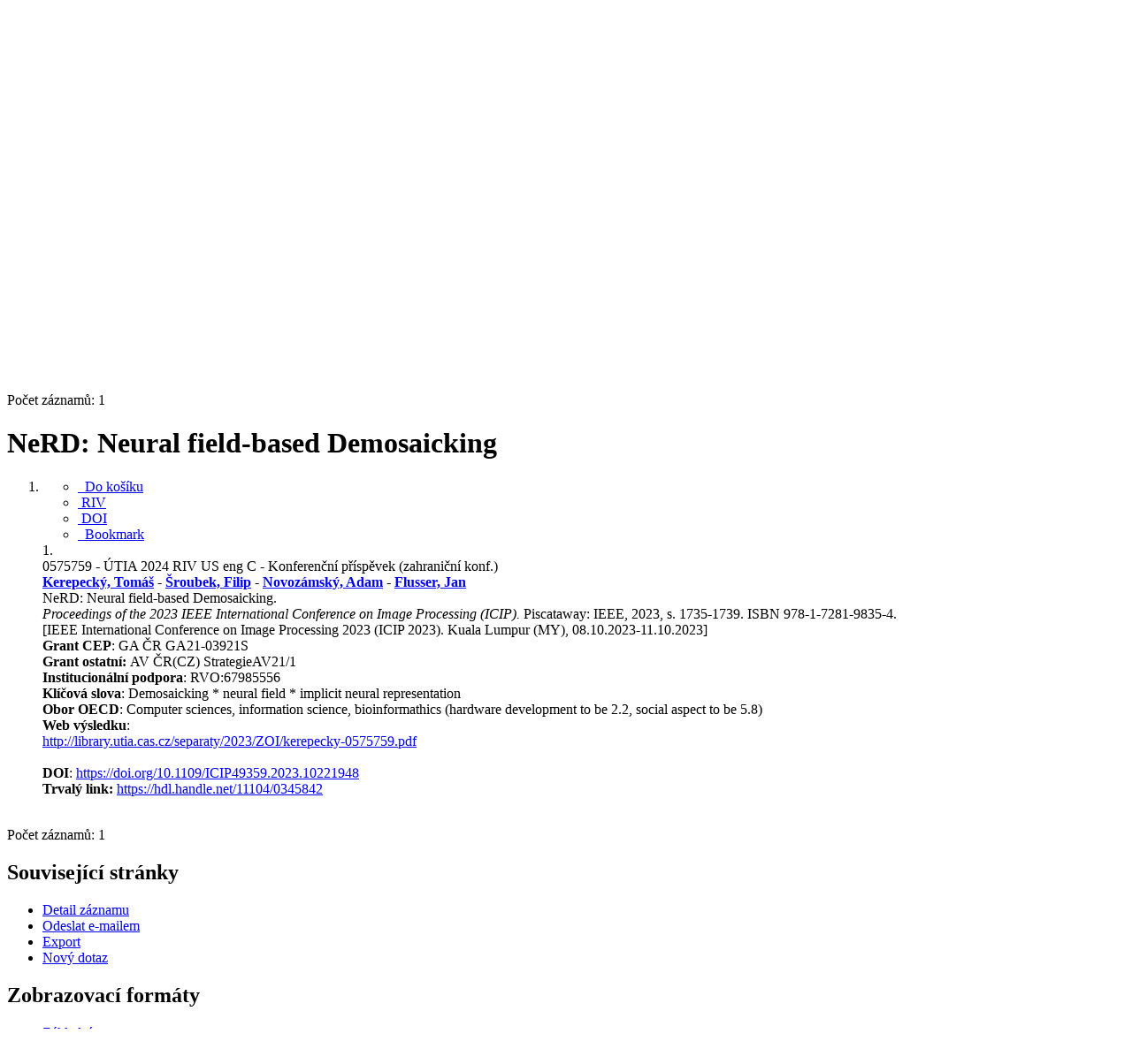

--- FILE ---
content_type: text/html; charset=utf-8
request_url: https://asep.lib.cas.cz/arl-cav/cs/detail-cav_un_epca-0575759-NeRD-Neural-fieldbased-Demosaicking/
body_size: 9894
content:

<!-- TPL: csp.templates2.parts.root -->
<!DOCTYPE html><html id="detail" lang="cs-CZ" dir="ltr" class=""><head>

<!-- TPL: csp.user.cav.templates2.parts.head -->
<meta name="viewport" content="width=device-width, initial-scale=1, shrink-to-fit=no"><meta charset="UTF-8"><meta id="ipac" name="author" content="IPAC: Cosmotron Bohemia, s.r.o. - www.cosmotron.cz" data-version="4.8.63a - 22.05.2025" data-login="0" data-ns="" data-url="https://asep.lib.cas.cz/i2/" data-ictx="cav" data-skin="bs1" data-cachebuster="2h9" data-logbasket="0" data-elink="0" data-lang="cs" data-country="CZ" data-scrollup="" data-src="cav_un_epca-1" data-cookie-choose=1 data-cookie-preferential=0 data-cookie-analytical=0 data-cookie-marketing=0 data-mainjs="">
<!-- TPL: csp.templates2.parts.metaog -->

<!-- TPL: csp.templates2.parts.metalink -->
<link rel="help" href="https://asep.lib.cas.cz/arl-cav/cs/napoveda/?key=detail" title="Nápověda"><link rel="home" href="https://asep.lib.cas.cz/arl-cav/cs/detail-cav_un_epca-0575759-NeRD-Neural-fieldbased-Demosaicking/"><link rel="alternate" hreflang="cs-CZ" href="https://asep.lib.cas.cz/arl-cav/cs/detail/?&amp;idx=cav_un_epca*0575759"><link rel="alternate" hreflang="x-default" href="https://asep.lib.cas.cz/arl-cav/cs/detail/?&amp;idx=cav_un_epca*0575759"><link rel="alternate" hreflang="en-GB" href="https://asep.lib.cas.cz/arl-cav/en/detail/?&amp;idx=cav_un_epca*0575759"><link rel="manifest" href="https://asep.lib.cas.cz/arl-cav/cs/webmanifest/" title="PWA"><link rel="license" href="https://asep.lib.cas.cz/arl-cav/cs/IPAC/?#ipac-copyright" title="Autorské právo"><link rel="contents" href="https://asep.lib.cas.cz/arl-cav/cs/mapa-stranek/" title="Mapa stránek"><link rel="search" id="opensearch" type="application/opensearchdescription+xml" href="https://asep.lib.cas.cz/arl-cav/cs/opensearch/?type=xml" title="IPAC KNAV" data-query="Chcete vyhledávací modul OpenSearch nainstalovat?">
<!-- TPL: csp.templates2.parts.metaapp -->
<meta name="mobile-web-app-capable" content="yes"><meta name="apple-mobile-web-app-capable" content="yes"><meta name="apple-mobile-web-app-title" content="KNAV"><meta name="apple-mobile-web-app-status-bar-style" content="#FFFFFF"><meta name="theme-color" content="#FFFFFF"><meta name="author" content="Knihovna Akademie věd České republiky"><meta name="twitter:dnt" content="on">
<meta name="keywords" content="detail,IPAC"><meta name="description" content="Detail záznamu - NeRD: Neural field-based Demosaicking - Detailní zobrazení záznamu - Knihovna Akademie věd České republiky  "><meta name="robots" content="all"><link rel="stylesheet" media="print" href="https://asep.lib.cas.cz/i2/css/print.v-2h9.css"><link rel="stylesheet" href="https://asep.lib.cas.cz/i2/user/cav/css/bskin1.v-2h9.css">

<!-- TPL: csp.templates2.detail.meta -->

<!-- TPL: csp.templates2.detail.metalink -->
<link rel="alternate" type="application/marc" href="https://asep.lib.cas.cz/arl-cav/cs/export/?idx=cav_un_epca*0575759&amp;charset=UTF8&amp;format=LINEMARC" title="MARC - NeRD: Neural field-based Demosaicking"><link rel="alternate" type="application/marc" href="https://asep.lib.cas.cz/arl-cav/cs/export/?idx=cav_un_epca*0575759&amp;charset=UTF8&amp;format=ISO2709" title="MARC ISO2709 - NeRD: Neural field-based Demosaicking"><link rel="alternate" type="application/marcxml+xml" href="https://asep.lib.cas.cz/arl-cav/cs/export/?idx=cav_un_epca*0575759&amp;charset=UTF8&amp;format=XML" title="MARC XML - NeRD: Neural field-based Demosaicking"><link rel="alternate" type="application/rdf+xml" href="https://asep.lib.cas.cz/arl-cav/cs/detail-cav_un_epca-0575759-NeRD-Neural-fieldbased-Demosaicking/?st=feed&amp;feed=rdf"><link rel="preconnect" href="https://cache2.obalkyknih.cz" crossorigin="anonymous"><link rel="dns-prefetch" href="https://cache2.obalkyknih.cz"><link rel="canonical" href="https://asep.lib.cas.cz/arl-cav/cs/detail-cav_un_epca-0575759-NeRD-Neural-fieldbased-Demosaicking/">
<!-- TPL: csp.templates2.detail.metaog -->
<meta property="og:url" prefix="og: https://ogp.me/ns/og#" content="https://asep.lib.cas.cz/arl-cav/cs/detail-cav_un_epca-0575759-NeRD-Neural-fieldbased-Demosaicking/"><meta property="og:title" prefix="og: https://ogp.me/ns/og#" content="NeRD: Neural field-based Demosaicking"><meta property="og:type" prefix="og: https://ogp.me/ns/og#" content="article"><meta property="article:author" prefix="article: https://ogp.me/ns/article#" content="https://asep.lib.cas.cz/arl-cav/cs/detail-cav_un_auth-0379363-Kerepecky-Tomas/"><meta property="article:author" prefix="article: https://ogp.me/ns/article#" content="https://asep.lib.cas.cz/arl-cav/cs/detail-cav_un_auth-0101209-sroubek-Filip/"><meta property="article:author" prefix="article: https://ogp.me/ns/article#" content="https://asep.lib.cas.cz/arl-cav/cs/detail-cav_un_auth-0283562-Novozamsky-Adam/"><meta property="article:author" prefix="article: https://ogp.me/ns/article#" content="https://asep.lib.cas.cz/arl-cav/cs/detail-cav_un_auth-0101087-Flusser-Jan/"><meta property="article:tag" prefix="article: https://ogp.me/ns/article#" content="Demosaicking"><meta property="article:tag" prefix="article: https://ogp.me/ns/article#" content="neural field"><meta property="article:tag" prefix="article: https://ogp.me/ns/article#" content="implicit neural representation"><meta name="article:publisher" prefix="article: https://ogp.me/ns/article#" content="IEEE">
<!-- TPL: csp.templates2.detail.metatwitter -->
<meta name="twitter:card" prefix="twitter: https://ogp.me/ns/twitter#" content="summary"><meta name="twitter:title" prefix="twitter: https://ogp.me/ns/twitter#" content="NeRD: Neural field-based Demosaicking"><meta name="twitter:url" prefix="twitter: https://ogp.me/ns/twitter#" content="https://asep.lib.cas.cz/arl-cav/cs/detail-cav_un_epca-0575759-NeRD-Neural-fieldbased-Demosaicking/"><meta name="twitter:description" prefix="twitter: https://ogp.me/ns/twitter#" content="článek 'NeRD: Neural field-based Demosaicking' ">
<!-- TPL: csp.templates2.detail.metaszn -->
<meta name="szn:galleries-image-link" content="https://asep.lib.cas.cz/arl-cav/cs/detail-cav_un_epca-0575759-NeRD-Neural-fieldbased-Demosaicking/?st=feed&amp;feed=sznimages">
<!-- TPL: csp.templates2.detail.metacitation -->
<meta name="citation_title" content="NeRD: Neural field-based Demosaicking"><meta name="citation_abstract" content="We introduce NeRD, a new demosaicking method for generating full-color images from Bayer patterns. Our approach leverages advancements in neural fields to perform demosaicking by representing an image as a coordinate-based neural network with sine activation functions. The inputs to the network are spatial coordinates and a low-resolution Bayer pattern, while the outputs are the corresponding RGB values. An encoder network, which is a blend of ResNet and U-net, enhances the implicit neural representation of the image to improve its quality and ensure spatial consistency through prior learning. Our experimental results demonstrate that NeRD outperforms traditional and state-of-the-art CNN-based methods and significantly closes the gap to transformer-based methods."><meta name="citation_year" content="2023"><meta name="citation_author" content="Kerepecký, Tomáš"><meta name="citation_author" content="Šroubek, Filip"><meta name="citation_author" content="Novozámský, Adam"><meta name="citation_author" content="Flusser, Jan"><meta name="citation_publisher" content="IEEE"><meta name="citation_type" content="Journal Article"><meta name="citation_doi" content="https://dx.doi.org/10.1109/ICIP49359.2023.10221948"><meta name="citation_journal_title" content="Proceedings of the 2023 IEEE International Conference on Image Processing (ICIP)"><meta name="citation_firstpage" content="1735"><meta name="citation_lastpage" content="1739"><meta name="citation_keywords" content="Demosaicking"><meta name="citation_keywords" content="neural field"><meta name="citation_keywords" content="implicit neural representation"><meta name="citation_language" content="eng"><meta name="citation_public_url" content="https://asep.lib.cas.cz/arl-cav/cs/detail-cav_un_epca-0575759-NeRD-Neural-fieldbased-Demosaicking/">
<!-- TPL: csp.templates2.detail.metaeprints -->
<meta name="eprints.metadata_visibility" content="show"><meta name="eprints.title" content="NeRD: Neural field-based Demosaicking"><meta name="eprints.abstract" content="We introduce NeRD, a new demosaicking method for generating full-color images from Bayer patterns. Our approach leverages advancements in neural fields to perform demosaicking by representing an image as a coordinate-based neural network with sine activation functions. The inputs to the network are spatial coordinates and a low-resolution Bayer pattern, while the outputs are the corresponding RGB values. An encoder network, which is a blend of ResNet and U-net, enhances the implicit neural representation of the image to improve its quality and ensure spatial consistency through prior learning. Our experimental results demonstrate that NeRD outperforms traditional and state-of-the-art CNN-based methods and significantly closes the gap to transformer-based methods."><meta name="eprints.creators_name" content="Kerepecký, Tomáš"><meta name="eprints.creators_name" content="Šroubek, Filip"><meta name="eprints.creators_name" content="Novozámský, Adam"><meta name="eprints.creators_name" content="Flusser, Jan"><meta name="eprints.publisher" content="IEEE"><meta name="eprints.type" content="Article"><meta name="eprints.language" content="eng"><meta name="eprints.pagerange" content="1735-1739"><meta name="eprints.document_url" content="https://asep.lib.cas.cz/arl-cav/cs/detail-cav_un_epca-0575759-NeRD-Neural-fieldbased-Demosaicking/"><meta name="eprints.official_url" content="https://dx.doi.org/10.1109/ICIP49359.2023.10221948"><meta name="eprints.doi" content="10.1109/ICIP49359.2023.10221948">
<!-- TPL: csp.templates2.detail.metaprism -->
<meta name="prism.publisher" content="IEEE"><meta name="prism.modificationDate" content="2024-04-02T21:44:00Z"><meta name="prism.doi" content="10.1109/ICIP49359.2023.10221948"><meta name="prism.publicationName" content="Proceedings of the 2023 IEEE International Conference on Image Processing (ICIP)"><meta name="prism.startingPage" content="1735"><meta name="prism.endingPage" content="1739"><meta name="prism.pageCount" content="4"><meta name="prism.pageRange" content="1735-1739"><meta name="prism.keyword" content="Demosaicking"><meta name="prism.keyword" content="neural field"><meta name="prism.keyword" content="implicit neural representation"><meta name="prism.url" content="https://dx.doi.org/10.1109/ICIP49359.2023.10221948">
<!-- TPL: csp.templates2.detail.metabepress -->
<meta name="bepress_citation_title" content="NeRD: Neural field-based Demosaicking"><meta name="bepress_citation_author" content="Kerepecký, Tomáš"><meta name="bepress_citation_author" content="Šroubek, Filip"><meta name="bepress_citation_author" content="Novozámský, Adam"><meta name="bepress_citation_author" content="Flusser, Jan"><meta name="bepress_citation_publisher" content="IEEE"><meta name="bepress_citation_doi" content="10.1109/ICIP49359.2023.10221948"><meta name="bepress_citation_firstpage" content="1735"><meta name="bepress_citation_lastpage" content="1739">
<!-- TPL: csp.templates2.detail.schemascholarly -->
<script type="application/ld+json">
{
  "@context": "https://schema.org",
  "@type": "ScholarlyArticle",
  "@id": "cavunepca0575759",
  "url": "https://asep.lib.cas.cz/arl-cav/cs/detail-cav_un_epca-0575759-NeRD-Neural-fieldbased-Demosaicking/",
  "dateModified": "2024-04-02T21:44:00Z",
   	"author": [
       {
            "@type": "Person",
            "name": "Kerepecký, Tomáš","@id": "https://asep.lib.cas.cz/arl-cav/cs/detail-cav_un_auth-0379363-Kerepecky-Tomas/"      },        {
            "@type": "Person",
            "name": "Šroubek, Filip","@id": "https://asep.lib.cas.cz/arl-cav/cs/detail-cav_un_auth-0101209-sroubek-Filip/"      },        {
            "@type": "Person",
            "name": "Novozámský, Adam","@id": "https://asep.lib.cas.cz/arl-cav/cs/detail-cav_un_auth-0283562-Novozamsky-Adam/"      },        {
            "@type": "Person",
            "name": "Flusser, Jan","@id": "https://asep.lib.cas.cz/arl-cav/cs/detail-cav_un_auth-0101087-Flusser-Jan/"      }	],
   "publisher": [
      {
            "@type": "Organization",
"location": "Piscataway","name": "IEEE"      }	],
   "image": [
   		""   ],
      "identifier": [
            {
            "@type": "PropertyValue",
            "propertyID": "DOI",
            "value": "https://dx.doi.org/10.1109/ICIP49359.2023.10221948"
            }      ],
      "keywords": "Demosaicking, neural field, implicit neural representation",
  "isPartOf": {
    "@type": "Periodical",
    "name": "Proceedings of the 2023 IEEE International Conference on Image Processing (ICIP)"
  },
  "abstract": "We introduce NeRD, a new demosaicking method for generating full-color images from Bayer patterns. Our approach leverages advancements in neural fields to perform demosaicking by representing an image as a coordinate-based neural network with sine activation functions. The inputs to the network are spatial coordinates and a low-resolution Bayer pattern, while the outputs are the corresponding RGB values. An encoder network, which is a blend of ResNet and U-net, enhances the implicit neural representation of the image to improve its quality and ensure spatial consistency through prior learning. Our experimental results demonstrate that NeRD outperforms traditional and state-of-the-art CNN-based methods and significantly closes the gap to transformer-based methods.",
  "pagination": "1735-1739",
  "headline": "NeRD: Neural field-based Demosaicking"
}
</script>

<!-- TPL: csp.templates2.detail.schemaarticle -->
-<script type="application/ld+json">
{
  "@context": "https://schema.org",
  "@type": "Article",
  "@id": "https://asep.lib.cas.cz/arl-cav/cs/detail-cav_un_epca-0575759-NeRD-Neural-fieldbased-Demosaicking/",
  "url": "https://asep.lib.cas.cz/arl-cav/cs/detail-cav_un_epca-0575759-NeRD-Neural-fieldbased-Demosaicking/",
   	"author": [
       {
            "@type": "Person",
            "name": "Kerepecký, Tomáš",
            "url": "https://asep.lib.cas.cz/arl-cav/cs/detail-cav_un_auth-0379363-Kerepecky-Tomas/",
            "@id": "https://asep.lib.cas.cz/arl-cav/cs/detail-cav_un_auth-0379363-Kerepecky-Tomas/"      },       {
            "@type": "Person",
            "name": "Šroubek, Filip",
            "url": "https://asep.lib.cas.cz/arl-cav/cs/detail-cav_un_auth-0101209-sroubek-Filip/",
            "@id": "https://asep.lib.cas.cz/arl-cav/cs/detail-cav_un_auth-0101209-sroubek-Filip/"      },       {
            "@type": "Person",
            "name": "Novozámský, Adam",
            "url": "https://asep.lib.cas.cz/arl-cav/cs/detail-cav_un_auth-0283562-Novozamsky-Adam/",
            "@id": "https://asep.lib.cas.cz/arl-cav/cs/detail-cav_un_auth-0283562-Novozamsky-Adam/"      },       {
            "@type": "Person",
            "name": "Flusser, Jan",
            "url": "https://asep.lib.cas.cz/arl-cav/cs/detail-cav_un_auth-0101087-Flusser-Jan/",
            "@id": "https://asep.lib.cas.cz/arl-cav/cs/detail-cav_un_auth-0101087-Flusser-Jan/"      }	],
   "publisher": [
      {
            "@type": "Organization",
"location": "Piscataway","name": "IEEE"      }	],
   "image": [
   		""   ],
      "keywords": "Demosaicking, neural field, implicit neural representation",
   	"inLanguage": [
      "en"	],
      "dateModified": "2024-04-02T21:44:00Z",
      "description": "článek 'NeRD: Neural field-based Demosaicking' ",
      "headline": "NeRD: Neural field-based Demosaicking"
}
</script>
<script data-main="https://asep.lib.cas.cz/i2/js/conf.detail.v-2h9.js" src="https://asep.lib.cas.cz/i2/js/require.v-2h9.js"></script>
<!-- TPL: csp.user.cav.templates2.parts.body -->
<title>
NeRD: Neural field-based Demosaicking
</title>
</head>
<body class="nojs cav_un_epca-1">
<div id="body">
<div id="page" class="container">

<!-- TPL: csp.templates2.parts.accessibilitynav -->
<div id="accessibility-nav" class="sr-only sr-only-focusable" data-scrollup-title="Přesunout se na začátek stránky"><nav aria-label="Odkazy k přeskočení">
<ul>
<li><a accesskey="0" href="#content">Přejít na obsah</a></li><li><a href="#nav">Přejít na menu</a></li><li><a href="https://asep.lib.cas.cz/arl-cav/cs/prohlaseni-o-pristupnosti/?#content" accesskey="1" title="Prohlášení o webové přístupnosti" aria-label="Prohlášení o webové přístupnosti">Prohlášení o webové přístupnosti</a></li></ul>
</nav>
</div>
<!-- TPL: csp.user.cav.templates2.parts.header -->
<div id="header" class="container">    <header>
<div class="row container"><div id="brand" class="col-lg-9 col-md-7 col-sm-12 col-12"><div class="row"><div class="col-md-3 col-sm-6 col-4"><a class="container mt-1 mb-1" title="ASEP" href="https://asep-portal.lib.cas.cz/"><img height="120" class="logo mt-2" src="https://asep.lib.cas.cz/i2/user/cav/img/logo.png" loading="lazy" alt="ASEP"></a></div><div class="col-md-9 col-sm-6 col-8"><div class="container subtitle">ASEP<br>
Repozitář AV ČR</div></div></div></div><div id="header-info-box" class="col-lg-3 col-md-5 col-sm-12 col-12 text-right">
<!-- TPL: csp.templates2.parts.languages -->
<div id="language" class="mb-2 lang"><div class="cs btn active first"><a dir="ltr" rel="alternate" href="https://asep.lib.cas.cz/arl-cav/cs/detail/?&amp;idx=cav_un_epca*0575759" hreflang="cs-CZ" lang="cs-CZ" title="Česká verze" aria-label="Česká verze"><i aria-hidden="true" class="flag-cs"></i> Česky</a></div><div class="en btn x last"><a dir="ltr" rel="alternate" href="https://asep.lib.cas.cz/arl-cav/en/detail/?&amp;idx=cav_un_epca*0575759" hreflang="en-GB" lang="en-GB" title="English version" aria-label="English version"><i aria-hidden="true" class="flag-en"></i> English</a></div></div>                <p id="aboutdb">
<a class="nav-link" target="_blank" href="https://www.lib.cas.cz/asep/">O databázi</a><a class="nav-link" target="_blank" href="https://asep-portal.lib.cas.cz/uvod-do-asep/datovy-repozitar/">O datovém repozitáři</a>                </p>
</div></div>    </header>
</div>
<!-- TPL: csp.templates2.parts.mainmenu -->
<nav id="nav" class="navbar navbar-expand-lg"  aria-label="Hlavní menu">
<button type="button" aria-label="Boční menu" class="navbar-toggler collapsed btn-nav"  data-toggle="collapse" aria-controls="nav-aside" data-target="#nav-aside" id="btn-aside">
<i aria-hidden="true" class="icon-aside"></i>
</button>
<button type="button" aria-label="Hlavní menu" class="navbar-toggler collapsed btn-nav" id="btn-nav" data-toggle="collapse" aria-controls="nav-main" data-target="#nav-main">
<i aria-hidden="true" class="icon-menu"></i>
</button>
<div class="collapse navbar-collapse" id="nav-main"><ul class="navbar-main navbar-nav mr-auto">
<li id="nav-search" class="first nav-item">
<a href="https://asep.lib.cas.cz/arl-cav/cs/index/" title="Vyhledávání v online katalogu" aria-label="Vyhledávání v online katalogu" rel="nofollow" class="nav-link">Vyhledávání</a>
</li>
<li id="nav-help" class="nav-item">
<a href="https://asep.lib.cas.cz/arl-cav/cs/napoveda/?key=detail" title="Nápověda k online katalogu IPAC" aria-label="Nápověda k online katalogu IPAC" class="nav-link">Nápověda</a>
</li>
<li id="nav-feedback" class="nav-item">
<a href="https://asep.lib.cas.cz/arl-cav/cs/napiste-nam/" title="Formulář pro zaslání zprávy" aria-label="Formulář pro zaslání zprávy" rel="nofollow" class="nav-link">Dotazy, nahlášení problémů</a>
</li>
<li id="nav-cavrules" class="nav-item">
<a href="https://asep.lib.cas.cz/arl-cav/cs/pravidla-repozitare/" title="Pravidla repozitáře" aria-label="Pravidla repozitáře" rel="nofollow" class="nav-link">Pravidla repozitáře</a>
</li>
<li id="nav-prereg" class="nav-item">
<a href="https://asep.lib.cas.cz/arl-cav/cs/predregistrace/" title="Formulář na předregistraci uživatele do knihovny" aria-label="Formulář na předregistraci uživatele do knihovny" class="nav-link">Předregistrace</a>
</li>

</ul>
<ul class="navbar-login navbar-nav">
<li class="nav-item" aria-live="polite" id="basket-info"><a href="https://asep.lib.cas.cz/arl-cav/cs/kosik/" rel="nofollow" class="nav-link ibasket" data-title="V košíku" title="V košíku 0 0" aria-label="V košíku 0 0"><i aria-hidden="true" class="icon-basket"></i> (<output class="count">0</output>)</a></li>
<!-- TPL: csp.templates2.parts.menuaccount -->

<!-- TPL: csp.templates2.parts.ladenkalink -->
<li id="nav-login" class="nav-item"><a href="https://asep.lib.cas.cz/arl-cav/cs/prihlaseni/?opal=detail&amp;idx=cav_un_epca*0575759" class="nav-link " title="Přihlášení uživatele do online katalogu" aria-label="Přihlášení uživatele do online katalogu"><i aria-hidden="true" class="icon-user"></i>&nbsp; Přihlášení</a></li></ul>
</div></nav>
<main id="content">

<!-- TPL: csp.templates2.parts.breadcrumb -->
<script type="application/ld+json">
{
    "@context": "https://schema.org",
    "@graph": [{
        "@type": "WebSite",
        "@id": "https://asep.lib.cas.cz/arl-cav/cs/index/",
        "url": "https://asep.lib.cas.cz/arl-cav/cs/index/",
        "version": "4.8.63a - 22.05.2025",
        "name": "Knihovna Akademie věd České republiky",
        "description": "Detail záznamu - NeRD: Neural field-based Demosaicking - Detailní zobrazení záznamu - Knihovna Akademie věd České republiky  ",
        "inLanguage": "cs",
        "potentialAction": {
            "@type": "SearchAction",
            "target": "https://asep.lib.cas.cz/arl-cav/cs/vysledky/?field=G&amp;search=Hledat&amp;term={q}",
            "query-input": "name=q"
        }
    }, {
        "@type": "WebPage",
        "@id": "https://asep.lib.cas.cz/arl-cav/cs/detail-cav_un_epca-0575759-NeRD-Neural-fieldbased-Demosaicking/",
        "url": "https://asep.lib.cas.cz/arl-cav/cs/detail-cav_un_epca-0575759-NeRD-Neural-fieldbased-Demosaicking/",
        "name": "Detail záznamu",
        "description": "Detailní zobrazení záznamu",
        "inLanguage": "cs"
    }
    ,{
        "@type": "BreadcrumbList",
        "itemListElement": [
            {
            "@type": "ListItem",
            "position": 1,
            "item": {
                "@id": "https://asep.lib.cas.cz/arl-cav/cs/index/",
                "name": "Hlavní stránka"
                }
            }
,            {
            "@type": "ListItem",
            "position": 2,
            "item": {
                "@id": "https://asep.lib.cas.cz/arl-cav/cs/detail-cav_un_epca-0575759-NeRD-Neural-fieldbased-Demosaicking/",
                "name": "Detail záznamu"
                }
            }
        ]
    }
    ]
}
</script>

<!-- TPL: csp.templates2.parts.systemalert -->

<!-- TPL: csp.templates2.parts.ladenka -->

<!-- TPL: csp.templates2.detail.main -->

<!-- TPL: csp.templates2.detail.page -->
<div id="outer" class="row"><div id='bside'><div id="inner" class="container">
<!-- TPL: csp.templates2.detail.paging -->
<div class="resultbox card card-body bg-light mb-3"><div class="row justify-content-between"><div class="query-info align-self-center col-sm-12 ">Počet záznamů: 1 &nbsp;
</div></div></div><div class="row"><div class=""><div class="container"><h1>NeRD: Neural field-based Demosaicking</h1></div></div></div>
<!-- TPL: csp.templates2.detail.zf -->
<div id="result-body"><ol class="list-group">

<!-- TPL: csp.user.cav.templates2.result.zshort -->
<li data-idx="cav_un_epca*0575759"  id="item-cav_un_epca0575759" class="list-group-item result-item odd zf-short cav_un_epca "><div class="li-row row"><div class="col-lg-3 col-md-4">
<!-- TPL: csp.user.cav.templates2.result.operations -->
<div class="nav5"><nav class="navbar bg-light pl-0" aria-label="Odkazy k záznamu">
<ul class="nav flex-column">
<li class="basket nav-item" aria-live="assertive"><a href="https://asep.lib.cas.cz/arl-cav/cs/kosik/?idx=cav_un_epca*0575759&amp;add=1" rel="nofollow" role="button" data-idx="cav_un_epca*0575759" aria-controls="basket-info" aria-label="Vložit do košíku: NeRD: Neural field-based Demosaicking" title="Vložit do košíku: NeRD: Neural field-based Demosaicking" class="addcart nav-link"><i aria-hidden="true" class="icon-basket"></i>&nbsp; Do košíku</a></li><li class="cavriv nav-item"><a class="nav-link" rel="external" target="_blank" title="Výsledek v RIV (RIV/67985556:_____/23:00575759)" href="https://www.isvavai.cz/riv?s=jednoduche-vyhledavani&amp;ss=detail&amp;n=0&amp;h=RIV%252F67985556%3A_____%252F23%3A00575759%21RIV24-AV0-67985556"><i class="icon-riv" aria-hidden="true"></i>&nbsp;RIV</a></li><li class="cavdoi nav-item"><a class="nav-link" rel="external" target="_blank" title="DOI" href="https://doi.org/10.1109/ICIP49359.2023.10221948"><i class="icon-doi" aria-hidden="true"></i>&nbsp;DOI</a></li><li class="bookmark nav-item"><a href="https://asep.lib.cas.cz/arl-cav/cs/bookmark/?idx=cav_un_epca*0575759&amp;disprec=1&amp;idx=cav_un_epca*0575759" rel="nofollow" class="nav-link" title="Nástroj pro práci se záznamem: NeRD: Neural field-based Demosaicking" aria-label="Nástroj pro práci se záznamem: NeRD: Neural field-based Demosaicking"><i aria-hidden="true" class="icon-bookmark"></i>&nbsp; Bookmark</a></li></ul>
</nav>
</div><div class="navbar bg-light pl-0"><ul class="nav flex-column">
</ul>
</div></div><div class="format col-lg-9 col-md-8"><div><span class="nr badge badge-light">1.</span><!-- zf: SHORT: -->
<!-- fmtRec: TF_SF_SHORT -->
<!-- fmtIndex: TF_PRAZDNY -->
<!-- TPL: csp.templates2.zf.empty -->
<div class="zf-empty">        0575759 - ÚTIA 2024 RIV US eng C - Konferenční příspěvek (zahraniční konf.)<br><strong><span class="emphasis"><a href="https://asep-analytika.lib.cas.cz/zvolit-ustav/utia-b/autor/#0379363" target="_blank" title="Kerepecký, Tomáš">Kerepecký, Tomáš</a></span> - <span class="emphasis"><a href="https://asep-analytika.lib.cas.cz/zvolit-ustav/utia-b/autor/#0101209" target="_blank" title="Šroubek, Filip">Šroubek, Filip</a></span> - <span class="emphasis"><a href="https://asep-analytika.lib.cas.cz/zvolit-ustav/utia-b/autor/#0283562" target="_blank" title="Novozámský, Adam">Novozámský, Adam</a></span> - <span class="emphasis"><a href="https://asep-analytika.lib.cas.cz/zvolit-ustav/utia-b/autor/#0101087" target="_blank" title="Flusser, Jan">Flusser, Jan</a></span></strong><br>NeRD: Neural field-based Demosaicking. <br><em>Proceedings of the 2023 IEEE International Conference on Image Processing (ICIP).</em> Piscataway: IEEE, 2023, s. 1735-1739. ISBN 978-1-7281-9835-4.<br>[IEEE International Conference on Image Processing 2023 (ICIP 2023). Kuala Lumpur (MY), 08.10.2023-11.10.2023]<br><strong>Grant CEP</strong>: GA ČR GA21-03921S<br><strong>Grant ostatní: </strong>AV ČR(CZ) StrategieAV21/1<br><strong>Institucionální podpora</strong>: RVO:67985556<br><strong>Klíčová slova</strong>: Demosaicking * neural field * implicit neural representation<br><strong>Obor OECD</strong>: Computer sciences, information science, bioinformathics (hardware development to be 2.2, social aspect to be 5.8)<br><strong>Web výsledku</strong>:<br><a href="http://library.utia.cas.cz/separaty/2023/ZOI/kerepecky-0575759.pdf" target="_blank" title="PDF"><span class="icon-full-text" aria-hidden="true"></span> http://library.utia.cas.cz/separaty/2023/ZOI/kerepecky-0575759.pdf</a><br><br><strong>DOI</strong>: <a href="https://doi.org/10&#46;1109/ICIP49359&#46;2023&#46;10221948" target="_blank">https://doi.org/10&#46;1109/ICIP49359&#46;2023&#46;10221948</a>
<br>        <strong>Trvalý link: </strong><a href="https://hdl.handle.net/11104/0345842" target="_blank" title="Handle link">https://hdl.handle.net/11104/0345842<span></span></a>
</div></div></div></div><!-- zf: SHORT:2 -->
<!-- fmtRec: TF_SF_SHORT_2 -->
<!-- fmtIndex: TF_SF_SHORT_EPCA -->
<!-- fmtRec: TF_SF_SHORT_EPCA -->
<!-- TPL: csp.templates2.zf.css -->
<div class="zf_value">&nbsp;</div>
<!-- fmtRec: TF_SF_SHORT_C01 -->
<!-- fmtRec: TF_SF_SHORT_C02 -->
<!-- fmtRec: TF_SF_SHORT_C03 -->
<!-- fmtRec: TF_SF_SHORT_C04 --></li></ol>
</div>
<!-- TPL: csp.templates2.detail.map -->

<!-- TPL: csp.templates2.detail.paging -->
<div class="resultbox card card-body bg-light mb-3"><div class="row justify-content-between"><div class="query-info align-self-center col-sm-12 ">Počet záznamů: 1 &nbsp;
</div></div></div></div></div>
<!-- TPL: csp.templates2.detail.aside -->
<div id="aside" class="navbar-expand-lg"><div class="collapse navbar-collapse" id="nav-aside"><aside aria-label="Související stránky">
<!-- TPL: csp.templates2.detail.submenu -->
<div id="nav1" class="part"><h2>Související stránky</h2><ul class="nav flex-column"><li id="nav1-detail" class="nav-item"><a href="https://asep.lib.cas.cz/arl-cav/cs/detail-cav_un_epca-0575759-NeRD-Neural-fieldbased-Demosaicking/" class="nav-link active" title="Detailní zobrazení záznamu" aria-label="Detailní zobrazení záznamu">Detail záznamu</a></li><li id="nav1-mail" class="nav-item"><a href="https://asep.lib.cas.cz/arl-cav/cs/odeslat-email/?idx=cav_un_epca*0575759" rel="nofollow" class="nav-link" title="Odeslání záznamů na e-mail" aria-label="Odeslání záznamů na e-mail">Odeslat e-mailem</a></li><li id="nav1-export" class="nav-item"><a href="https://asep.lib.cas.cz/arl-cav/cs/export/?idx=cav_un_epca*0575759" rel="nofollow" class="nav-link" title="Export záznamu" aria-label="Export záznamu">Export</a></li><li id="nav1-new" class="nav-item"><a href="https://asep.lib.cas.cz/arl-cav/cs/index/" rel="nofollow" class="nav-link" title="Vyhledávání v online katalogu" aria-label="Vyhledávání v online katalogu">Nový dotaz</a></li></ul></div><div id="format" class="part"><h2>Zobrazovací formáty</h2><ul class="nav flex-column"><li class="nav-item"><a href="https://asep.lib.cas.cz/arl-cav/cs/detail/?zf=SHORT&amp;idx=cav_un_epca*0575759" class="nav-link active" rel="nofollow" title="Formát: Základní" aria-label="Formát: Základní">Základní</a></li><li class="nav-item"><a href="https://asep.lib.cas.cz/arl-cav/cs/detail/?zf=SHORTANOT&amp;idx=cav_un_epca*0575759" class="nav-link " rel="nofollow" title="Formát: Základní + anotace" aria-label="Formát: Základní + anotace">Základní + anotace</a></li><li class="nav-item"><a href="https://asep.lib.cas.cz/arl-cav/cs/detail/?zf=SHORTCIT&amp;idx=cav_un_epca*0575759" class="nav-link " rel="nofollow" title="Formát: Základní s citacemi" aria-label="Formát: Základní s citacemi">Základní s citacemi</a></li><li class="nav-item"><a href="https://asep.lib.cas.cz/arl-cav/cs/detail/?zf=CAV_BIBCIT_INI&amp;idx=cav_un_epca*0575759" class="nav-link " rel="nofollow" title="Formát: Citace - CSN ISO 690" aria-label="Formát: Citace - CSN ISO 690">Citace - CSN ISO 690</a></li><li class="nav-item"><a href="https://asep.lib.cas.cz/arl-cav/cs/detail/?zf=CAV_BIBCIT_ZP&amp;idx=cav_un_epca*0575759" class="nav-link " rel="nofollow" title="Formát: Citace - ústavy AV zprávy" aria-label="Formát: Citace - ústavy AV zprávy">Citace - ústavy AV zprávy</a></li><li class="nav-item"><a href="https://asep.lib.cas.cz/arl-cav/cs/detail/?zf=CAV_BIBCITAV&amp;idx=cav_un_epca*0575759" class="nav-link " rel="nofollow" title="Formát: Citace - autoři AV" aria-label="Formát: Citace - autoři AV">Citace - autoři AV</a></li><li class="nav-item"><a href="https://asep.lib.cas.cz/arl-cav/cs/detail/?zf=TF_UN_U_CAV&amp;idx=cav_un_epca*0575759" class="nav-link " rel="nofollow" title="Formát: Uživatelský formát" aria-label="Formát: Uživatelský formát">Uživatelský formát</a></li><li class="nav-item"><a href="https://asep.lib.cas.cz/arl-cav/cs/detail/?zf=TF_UN_RIV&amp;idx=cav_un_epca*0575759" class="nav-link " rel="nofollow" title="Formát: Údaje pro RIV" aria-label="Formát: Údaje pro RIV">Údaje pro RIV</a></li><li class="nav-item"><a href="https://asep.lib.cas.cz/arl-cav/cs/detail/?zf=TF_UN_EPCA_NZN&amp;idx=cav_un_epca*0575759" class="nav-link " rel="nofollow" title="Formát: Bez záhlaví a návaznosti" aria-label="Formát: Bez záhlaví a návaznosti">Bez záhlaví a návaznosti</a></li><li class="nav-item"><a href="https://asep.lib.cas.cz/arl-cav/cs/detail/?zf=TF_UN_EPCA_NZN_C&amp;idx=cav_un_epca*0575759" class="nav-link " rel="nofollow" title="Formát: Bez záhlaví a návaznosti s citacemi" aria-label="Formát: Bez záhlaví a návaznosti s citacemi">Bez záhlaví a návaznosti s citacemi</a></li><li class="nav-item"><a href="https://asep.lib.cas.cz/arl-cav/cs/detail/?zf=DATA&amp;idx=cav_un_epca*0575759" class="nav-link " rel="nofollow" title="Formát: MARC" aria-label="Formát: MARC">MARC</a></li></ul></div>
<!-- TPL: csp.templates2.parts.headaside -->

<!-- TPL: csp.templates2.parts.footeraside -->
</aside></div></div></div>
<!-- TPL: csp.templates2.result.jstemplate -->

<!-- TPL: csp.templates2.parts.jstable -->
<script id="tpl-toolbar" type="text/x-jsrender">
{{if isform}}
<button type="button" data-toggle="tooltip" data-link="{on ~doCheck}" id="btn-check-{{:id}}" class="btn-check btn btn-light" aria-label="Označit vše" title="Označit vše">
<i class="icon-check" aria-hidden="true"></i>
</button>
<button type="button" data-toggle="tooltip" data-link="{on ~doUnCheck}" id="btn-uncheck-{{:id}}" class="btn-uncheck btn btn-light" aria-label="Odznačit vše" title="Odznačit vše">
<i class="icon-uncheck" aria-hidden="true"></i>
</button>
{{/if}}
</script>
<script id="tpl-table-loading" type="text/x-jsrender">
<span class="icon-loading" aria-hidden="true" aria-live="polite" role="alert" aria-busy="true" aria-label="Načítání"><span role="progressbar" aria-valuetext="Načítání"><i class="icon-loading" aria-hidden="true"></i></span></span></script>
<script id="tpl-table-price" type="text/x-jsrender">
<span class="{{:class}}"><b>{{:sign}}</b>{{:price}}</span></script><script id="tpl-loading" type="text/x-jsrender">
<div class="ipac-loading" role="alert" aria-live="polite" aria-busy="true" aria-label="Načítání"><span role="progressbar" aria-valuetext="Načítání"><i class="icon-loading" aria-hidden="true"></i></span></div></script>
<script id="tpl-permalink" type="text/x-jsrender"  title="Trvalý odkaz na záznam">
<h3>{{:title}}</h3>
<p class="link"><a href="{{:href}}">Přejít na stránku</a></p>
<div role="form"><div class="form-group"><label for="plink-l" class="col-sm-12">Zkopírovat do schránky</label>
<div class="col-sm-12"><div class="input-group"><input readonly="readonly" class="form-control" onclick="this.select();" inputmode="none" type="url" value="{{:href}}" id="plink-l"><div role="button" class="input-group-append input-group-text ipac-clipboard btn" data-toggle="tooltip" data-clipboard-action="copy" aria-controls="plink-l" data-clipboard-target="#plink-l" title="Zkopírovat do schránky" data-title="Zkopírováno do schránky"><i class="icon-copy" aria-hidden="true"></i>
</div></div></div></div></div></script>
<script id="tpl-contact-map" type="text/x-jsrender">
<strong>{{:name}}</strong><br>
{{if src}}<img alt="{{:name}}" src="{{:src}}" class="img-thumbnail" width="150"><br>{{/if}}
{{if street}}<br>{{:street}}{{/if}}
{{if locality}}<br>{{:locality}}{{/if}}
</script>
<script id="tpl-weather-tooltip" type="text/x-jsrender">
<div class="card p-2 text-nowrap"><div>{{:day}}{{:year}}</div><div>{{:txmax}} <b style="color:{{:maxcolor}};">{{if max}}{{:max}}{{else}} {{/if}}</b></div><div>{{:txmin}} <b style="color:{{:mincolor}};">{{if min}}{{:min}}{{else}} {{/if}}</b></div>{{if note}}<div>{{:note}}</div>{{/if}}
</div></script>
<script id="tpl-btn-more" type="text/x-jsrender">
<a href="javascript:void(0);" role="button" class="more" aria-expanded="false" aria-label="{{:title}}" title="{{:title}}">{{:text}}</a></script>
<script id="tpl-btn-affix" type="text/x-jsrender">
<a href="javascript:;" data-link="{on ~doClick}" role="button" class="btn btn-light btn-sm" title="{{:title}}" aria-label="{{:title}}" aria-pressed="{{:pressed}}"><i class="icon-{{:icon}}" aria-hidden="true"></i></a></script>
<!-- TPL: csp.templates2.parts.tail -->
<br class="clearfix">
</main><!-- /#content -->
<!-- TPL: csp.templates2.parts.toplist -->
<div id="fuh"></div>
<!-- TPL: csp.templates2.parts.nojs -->
<noscript><p class="alert alert-warning" role="alert">
Pro plnou funkčnost těchto stránek je nutné povolit JavaScript.
Zde jsou <a href="https://www.enable-javascript.com/cz/" rel="external nofollow" target="_blank" title="enable-javascript.com  - Externí odkaz">instrukce jak povolit JavaScript ve Vašem webovém prohlížeči</a>.
</p></noscript></div><!-- /#page --></div><!-- /#body -->
<!-- TPL: csp.user.cav.templates2.parts.footer -->
<style>.metadata-test{
}
</style><div class="metadata-line d-flex justify-content-center text-white container"><a target="_blank" href="https://creativecommons.org/public-domain/cc0/" class="external">Metadata v repozitáři ASEP jsou licencována pod licencí CC0.</a></div><div id="footer"><div class="container"><footer aria-label="Zápatí" class="row">
<div id="footer-brand" class="col-md-2"><a href="https://asep.lib.cas.cz/arl-cav/cs/index/" rel="home" title="Návrat na úvodní stránku katalogu" aria-label="Návrat na úvodní stránku katalogu"><i class="icon-arl" aria-hidden="true"></i></a></div><div id="nav3" class="col-md-5"><nav>
<ul class="nav">
<li id="nav3-smap" class="first nav-item">
<a href="https://asep.lib.cas.cz/arl-cav/cs/mapa-stranek/" title="Mapa webových stránek online katalogu" aria-label="Mapa webových stránek online katalogu" accesskey="3" class="nav-link">Mapa stránek</a>
</li>
<li id="nav3-accessibility" class="nav-item">
<a href="https://asep.lib.cas.cz/arl-cav/cs/prohlaseni-o-pristupnosti/" title="Prohlášení o webové přístupnosti" aria-label="Prohlášení o webové přístupnosti" class="nav-link">Přístupnost</a>
</li>
<li id="nav3-privacy" class="nav-item">
<a href="https://asep.lib.cas.cz/arl-cav/cs/soukromi/" title="Zásady nakládání s osobními údaji uživatelů" aria-label="Zásady nakládání s osobními údaji uživatelů" class="nav-link">Soukromí</a>
</li>
<li id="nav3-opensearch" class="nav-item">
<a href="https://asep.lib.cas.cz/arl-cav/cs/opensearch/" title="Možnost doplnit do webového prohlížece vyhledávací modul na vyhledávaní v online katalogu" aria-label="Možnost doplnit do webového prohlížece vyhledávací modul na vyhledávaní v online katalogu" class="nav-link">Modul OpenSearch</a>
</li>
<li id="nav3-cookies" class="nav-item">
<a href="https://asep.lib.cas.cz/arl-cav/cs/cookies/" title="Nastavení cookies" aria-label="Nastavení cookies" rel="nofollow" class="nav-link">Nastavení cookies</a>
</li>

</ul>
</nav>
</div><div id="contentinfo" role="contentinfo" class="col-md-5"><p id="footprint">
&nbsp;
<span itemscope="itemscope" itemtype="https://schema.org/Organization"><a itemprop="url" rel="me external" target="_blank" href="http://www.lib.cas.cz/"><span itemprop="name">Knihovna Akademie věd České republiky</span></a></span></p>
<p id="cosmotron" itemscope="itemscope" itemtype="https://schema.org/Organization">
©1993-2026 &nbsp;<a href="https://asep.lib.cas.cz/arl-cav/cs/IPAC/" dir="ltr" title="Informace o aplikaci IPAC" aria-label="Informace o aplikaci IPAC"><abbr lang="en-GB" title="Internet Public Access Catalog">IPAC</abbr><time datetime="2025-05-22" title="4.8.63a - 22.5.2025">&nbsp;v.4.8.63a</time></a>&nbsp;-&nbsp; <span dir="ltr"><a itemprop="url" rel="external" target="_blank" href="https://www.cosmotron.cz" title="Web společnosti Cosmotron Bohemia, s.r.o.  - Externí odkaz"><span itemprop="name">Cosmotron Bohemia, s.r.o.</span></a></span></p>
</div></footer>
</div></div><div class="overlay"></div>
<!-- TPL: csp.templates2.parts.jsmodal -->
<script id="tpl-help-modal" type="text/x-jsrender">
<div class="modal fade"  id="detail-modal{{:item}}"  tabindex="-1" role="dialog" aria-labelledby="detail-modal{{:item}}-modal-title" aria-hidden="true"><div class="modal-dialog" role="document"><div class="modal-content"><div class="modal-header "><h1 class="modal-title h3 w-100" id="detail-modal{{:item}}-modal-title">{{:title}} </h1><button type="button" class="close" data-dismiss="modal" aria-label="Zavřít"><span aria-hidden="true">&times;</span></button></div><div class="modal-body">{{:html}}
</div><div class="modal-footer"><button type="button" class="btn btn-light" data-dismiss="modal" aria-label="Zavřít">Zavřít</button></div></div></div></div></script>
<script id="tpl-help-trigger" type="text/x-jsrender">
<span data-toggle="modal" class="btn btn-light" data-target="#detail-modal{{:item}}"><i class="icon-info" aria-hidden="true"></i>
</span></script>
<script id="tpl-ipac-modal" type="text/x-jsrender">
<div class="modal fade {{:type}}" id="{{:id}}" tabindex="-1" role="dialog" aria-labelledby="{{:id}}-title" aria-hidden="true"><div class="modal-dialog {{:size}} {{if centered}}modal-dialog-centered{{/if}}" role="document"><div class="modal-content"><div class="modal-header {{if report}}bg-{{:reportclass}}{{/if}}"><h1 class="modal-title h3" id="{{:id}}-title">{{:name}}</h1>
<button type="button" class="close" data-dismiss="modal" aria-label="Zavřít"><i aria-hidden="true">&times;</i></button>
</div><div class="modal-body{{if report}} collapse border border-{{:reportclass}}{{/if}} {{if center}} text-center{{/if}}" id="{{:id}}-report">{{:body}}
</div><div class="modal-footer">{{if foottext}}<div class="text-left">{{:foottext}}</div>{{/if}}
{{if report}}
<a role="button" class="btn btn-light" data-toggle="collapse" href="#{{:id}}-report" aria-expanded="false" aria-controls="{{:id}}-report"><i class="icon-info" aria-hidden="true"></i>&nbsp; {{:report}}</a>{{/if}}
{{if agree}}
<button type="button" class="btn btn-primary" id="btn-agree" data-link="{on ~doArgee}" data-dismiss="modal">{{if agreeicon}}<i class="{{:agreeicon}}" aria-hidden="true"></i>&nbsp;{{/if}} {{:agree}}</button>
{{/if}}
{{if disagree}}
<button type="button" class="btn btn-light" id="btn-disagree" data-link="{on ~doArgee}" data-dismiss="modal">{{if disagreeicon}}<i class="{{:disagreeicon}}" aria-hidden="true"></i>&nbsp;{{/if}} {{:disagree}}</button>
{{/if}}
{{if link}}
<a id="btn-link" href="{{:href}}" target="{{if linktarget}}{{:linktarget}}{{else}}_self{{/if}}" class="btn btn-{{if linkprimary}}primary{{else}}light{{/if}}{{if linktarget}} external{{/if}}">{{if linkicon}}<i class="{{:linkicon}}" aria-hidden="true"></i>&nbsp;{{/if}} {{:link}}</a>{{/if}}
{{if linkform}}
<form method="post" action="{{:href}}" role="link" target="{{if linktarget}}{{:linktarget}}{{else}}_self{{/if}}">

{{if param1n}}<input type="hidden" name="{{:param1n}}" value="{{:param1v}}"/>{{/if}}
<button id="btn-linkform" type="submit" class="btn btn-{{if linkprimary}}primary{{else}}light{{/if}}">{{if linkicon}}<i class="{{:linkicon}}" aria-hidden="true"></i>&nbsp;{{/if}} {{:linkform}}</button>
</form>{{/if}}
{{if close}}
<button type="button" class="btn btn-light" data-dismiss="modal" aria-label="Zavřít">Zavřít</button>
{{/if}}
</div></div></div></div></script>
<script id="tpl-modal-loading" type="text/x-jsrender">
<div class="modal fade" id="modal-loading" tabindex="-1" aria-labelledby="modal-loading-title" role="dialog" aria-busy="true" aria-label="Načítání" aria-hidden="true"><div class="modal-dialog modal-sm modal-dialog-centered" role="document"><div class="modal-content text-center"><div class="modal-body"><h1 class="modal-title h3" id="modal-loading-title">Načítání&hellip;</h1>
<span role="progressbar" aria-valuetext="Načítání"><i class="icon-loading" aria-hidden="true"></i></span></div></div></div></div></script>
<script id="tpl-tab-loading" type="text/x-jsrender">
<div class="m-auto text-center" role="alert" aria-busy="true" aria-label="Načítání"><h1>Načítání&hellip;</h1>
<span role="progressbar" aria-valuetext="Načítání"><i class="icon-loading" aria-hidden="true"></i></span></div></script>
<script id="tpl-btn-clearable" type="text/x-jsrender">
<button class="btn d-none {{:class}}" type="button" aria-label="{{:label}}" tabindex="-1"><i aria-hidden="true">&times;</i></button>
</script>
<div id="ipac-modal"></div><div class="modal fade"  id="modal-openseadragon"  tabindex="-1" role="dialog" aria-labelledby="modal-openseadragon-modal-title" aria-hidden="true"><div class="modal-dialog modal-sm" role="document"><div class="modal-content"><div class="modal-header "><h1 class="modal-title h3 w-100" id="modal-openseadragon-modal-title">openseadragon </h1><button type="button" class="close" data-dismiss="modal" aria-label="Zavřít"><span aria-hidden="true">&times;</span></button></div><div class="modal-body"><div class="modal-body-fromjs"><!-- Description from JS JSON --></div></div></div></div></div>
<!-- TPL: csp.templates2.cookies.cookiesbar -->
<div class="container-fluid fixed-bottom d-none" id="cookiesbar"><div class="container cookiesbar-body"><div class="row"><div class="col-12 col-md-8 cookiesbar-text"><p>
<i aria-hidden="true" class="icon-info"></i>&nbsp;
Tyto stránky využívají soubory cookies, které usnadňují jejich prohlížení. Další informace o tom
<a href="https://asep.lib.cas.cz/arl-cav/cs/napoveda/?key=cookies" title="Nápověda: jak používáme cookies" aria-label="Nápověda: jak používáme cookies" class="help-link">jak používáme cookies</a>.
</p>
</div><div class="col-12 col-md-4 cookiesbar-btn"><a href="https://asep.lib.cas.cz/arl-cav/cs/cookies/?opt=all&amp;save=1&amp;opal=detail" rel="nofollow" class="btn btn-ajax btn-primary ml-1" title="Přijmout všechny cookies" aria-label="Přijmout všechny cookies">Přijmout vše</a><a href="https://asep.lib.cas.cz/arl-cav/cs/cookies/" rel="nofollow" class="btn btn-link ml-1" title="Nastavení cookies" aria-label="Nastavení cookies">Nastavení</a><a href="https://asep.lib.cas.cz/arl-cav/cs/cookies/?opt=technical&amp;save=1&amp;opal=detail" rel="nofollow" class="btn btn-ajax btn-primary ml-1" title="Přijmout pouze nezbytné cookies" aria-label="Přijmout pouze nezbytné cookies">Odmítnout vše</a></div></div></div></div><div id="fb-root"></div></body>
</html><!-- page-total: 0.34 -->
